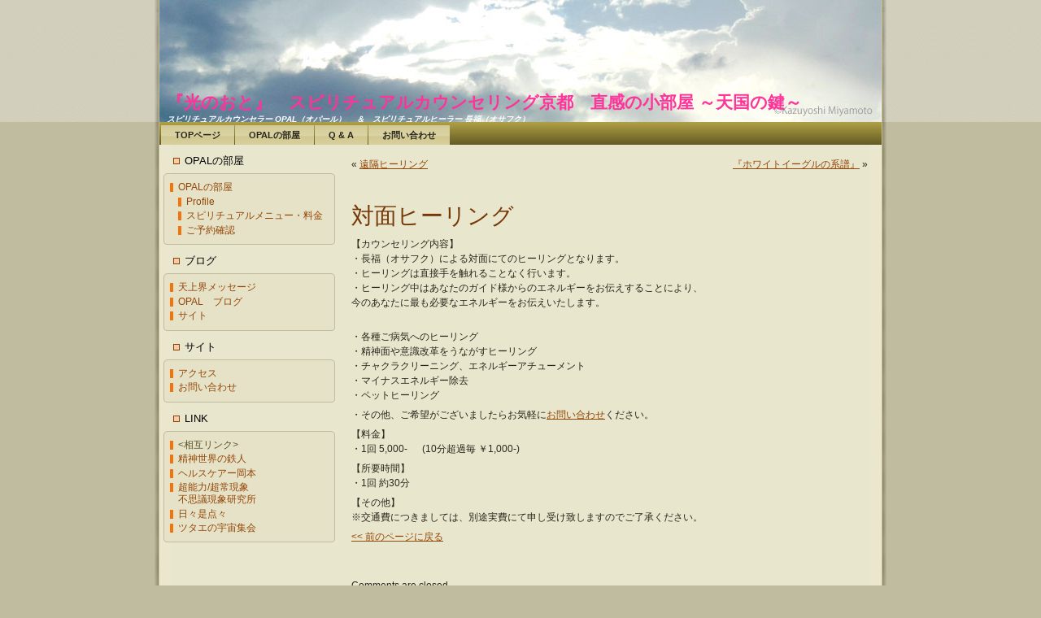

--- FILE ---
content_type: text/html; charset=UTF-8
request_url: http://kongen-no-hikari.com/spiritualmenu-20/
body_size: 8582
content:
<!DOCTYPE html PUBLIC "-//W3C//DTD XHTML 1.0 Transitional//EN" "http://www.w3.org/TR/xhtml1/DTD/xhtml1-transitional.dtd">
<html xmlns="http://www.w3.org/1999/xhtml" lang="ja">
<head profile="http://gmpg.org/xfn/11">
<meta http-equiv="Content-Type" content="text/html; charset=UTF-8" />
<meta http-equiv="X-UA-Compatible" content="IE=EmulateIE7" />
<title>対面ヒーリング ☆</title>
<script type="text/javascript" src="http://kongen-no-hikari.com/wp-content/themes/kongennohikari/script.js"></script>
<link rel="stylesheet" href="http://kongen-no-hikari.com/wp-content/themes/kongennohikari/style.css" type="text/css" media="screen" />
<!--[if IE 6]><link rel="stylesheet" href="http://kongen-no-hikari.com/wp-content/themes/kongennohikari/style.ie6.css" type="text/css" media="screen" /><![endif]-->
<!--[if IE 7]><link rel="stylesheet" href="http://kongen-no-hikari.com/wp-content/themes/kongennohikari/style.ie7.css" type="text/css" media="screen" /><![endif]-->
<link rel="alternate" type="application/rss+xml" title="『光のおと』　スピリチュアルカウンセリング京都　直感の小部屋 ～天国の鍵～ RSS Feed" href="http://kongen-no-hikari.com/feed/" />
<link rel="alternate" type="application/atom+xml" title="『光のおと』　スピリチュアルカウンセリング京都　直感の小部屋 ～天国の鍵～ Atom Feed" href="http://kongen-no-hikari.com/feed/atom/" /> 
<link rel="pingback" href="http://kongen-no-hikari.com/xmlrpc.php" />
<meta name='robots' content='max-image-preview:large' />
<link rel="alternate" title="oEmbed (JSON)" type="application/json+oembed" href="http://kongen-no-hikari.com/wp-json/oembed/1.0/embed?url=http%3A%2F%2Fkongen-no-hikari.com%2Fspiritualmenu-20%2F" />
<link rel="alternate" title="oEmbed (XML)" type="text/xml+oembed" href="http://kongen-no-hikari.com/wp-json/oembed/1.0/embed?url=http%3A%2F%2Fkongen-no-hikari.com%2Fspiritualmenu-20%2F&#038;format=xml" />
<style id='wp-img-auto-sizes-contain-inline-css' type='text/css'>
img:is([sizes=auto i],[sizes^="auto," i]){contain-intrinsic-size:3000px 1500px}
/*# sourceURL=wp-img-auto-sizes-contain-inline-css */
</style>
<style id='wp-emoji-styles-inline-css' type='text/css'>

	img.wp-smiley, img.emoji {
		display: inline !important;
		border: none !important;
		box-shadow: none !important;
		height: 1em !important;
		width: 1em !important;
		margin: 0 0.07em !important;
		vertical-align: -0.1em !important;
		background: none !important;
		padding: 0 !important;
	}
/*# sourceURL=wp-emoji-styles-inline-css */
</style>
<style id='wp-block-library-inline-css' type='text/css'>
:root{--wp-block-synced-color:#7a00df;--wp-block-synced-color--rgb:122,0,223;--wp-bound-block-color:var(--wp-block-synced-color);--wp-editor-canvas-background:#ddd;--wp-admin-theme-color:#007cba;--wp-admin-theme-color--rgb:0,124,186;--wp-admin-theme-color-darker-10:#006ba1;--wp-admin-theme-color-darker-10--rgb:0,107,160.5;--wp-admin-theme-color-darker-20:#005a87;--wp-admin-theme-color-darker-20--rgb:0,90,135;--wp-admin-border-width-focus:2px}@media (min-resolution:192dpi){:root{--wp-admin-border-width-focus:1.5px}}.wp-element-button{cursor:pointer}:root .has-very-light-gray-background-color{background-color:#eee}:root .has-very-dark-gray-background-color{background-color:#313131}:root .has-very-light-gray-color{color:#eee}:root .has-very-dark-gray-color{color:#313131}:root .has-vivid-green-cyan-to-vivid-cyan-blue-gradient-background{background:linear-gradient(135deg,#00d084,#0693e3)}:root .has-purple-crush-gradient-background{background:linear-gradient(135deg,#34e2e4,#4721fb 50%,#ab1dfe)}:root .has-hazy-dawn-gradient-background{background:linear-gradient(135deg,#faaca8,#dad0ec)}:root .has-subdued-olive-gradient-background{background:linear-gradient(135deg,#fafae1,#67a671)}:root .has-atomic-cream-gradient-background{background:linear-gradient(135deg,#fdd79a,#004a59)}:root .has-nightshade-gradient-background{background:linear-gradient(135deg,#330968,#31cdcf)}:root .has-midnight-gradient-background{background:linear-gradient(135deg,#020381,#2874fc)}:root{--wp--preset--font-size--normal:16px;--wp--preset--font-size--huge:42px}.has-regular-font-size{font-size:1em}.has-larger-font-size{font-size:2.625em}.has-normal-font-size{font-size:var(--wp--preset--font-size--normal)}.has-huge-font-size{font-size:var(--wp--preset--font-size--huge)}.has-text-align-center{text-align:center}.has-text-align-left{text-align:left}.has-text-align-right{text-align:right}.has-fit-text{white-space:nowrap!important}#end-resizable-editor-section{display:none}.aligncenter{clear:both}.items-justified-left{justify-content:flex-start}.items-justified-center{justify-content:center}.items-justified-right{justify-content:flex-end}.items-justified-space-between{justify-content:space-between}.screen-reader-text{border:0;clip-path:inset(50%);height:1px;margin:-1px;overflow:hidden;padding:0;position:absolute;width:1px;word-wrap:normal!important}.screen-reader-text:focus{background-color:#ddd;clip-path:none;color:#444;display:block;font-size:1em;height:auto;left:5px;line-height:normal;padding:15px 23px 14px;text-decoration:none;top:5px;width:auto;z-index:100000}html :where(.has-border-color){border-style:solid}html :where([style*=border-top-color]){border-top-style:solid}html :where([style*=border-right-color]){border-right-style:solid}html :where([style*=border-bottom-color]){border-bottom-style:solid}html :where([style*=border-left-color]){border-left-style:solid}html :where([style*=border-width]){border-style:solid}html :where([style*=border-top-width]){border-top-style:solid}html :where([style*=border-right-width]){border-right-style:solid}html :where([style*=border-bottom-width]){border-bottom-style:solid}html :where([style*=border-left-width]){border-left-style:solid}html :where(img[class*=wp-image-]){height:auto;max-width:100%}:where(figure){margin:0 0 1em}html :where(.is-position-sticky){--wp-admin--admin-bar--position-offset:var(--wp-admin--admin-bar--height,0px)}@media screen and (max-width:600px){html :where(.is-position-sticky){--wp-admin--admin-bar--position-offset:0px}}

/*# sourceURL=wp-block-library-inline-css */
</style><style id='global-styles-inline-css' type='text/css'>
:root{--wp--preset--aspect-ratio--square: 1;--wp--preset--aspect-ratio--4-3: 4/3;--wp--preset--aspect-ratio--3-4: 3/4;--wp--preset--aspect-ratio--3-2: 3/2;--wp--preset--aspect-ratio--2-3: 2/3;--wp--preset--aspect-ratio--16-9: 16/9;--wp--preset--aspect-ratio--9-16: 9/16;--wp--preset--color--black: #000000;--wp--preset--color--cyan-bluish-gray: #abb8c3;--wp--preset--color--white: #ffffff;--wp--preset--color--pale-pink: #f78da7;--wp--preset--color--vivid-red: #cf2e2e;--wp--preset--color--luminous-vivid-orange: #ff6900;--wp--preset--color--luminous-vivid-amber: #fcb900;--wp--preset--color--light-green-cyan: #7bdcb5;--wp--preset--color--vivid-green-cyan: #00d084;--wp--preset--color--pale-cyan-blue: #8ed1fc;--wp--preset--color--vivid-cyan-blue: #0693e3;--wp--preset--color--vivid-purple: #9b51e0;--wp--preset--gradient--vivid-cyan-blue-to-vivid-purple: linear-gradient(135deg,rgb(6,147,227) 0%,rgb(155,81,224) 100%);--wp--preset--gradient--light-green-cyan-to-vivid-green-cyan: linear-gradient(135deg,rgb(122,220,180) 0%,rgb(0,208,130) 100%);--wp--preset--gradient--luminous-vivid-amber-to-luminous-vivid-orange: linear-gradient(135deg,rgb(252,185,0) 0%,rgb(255,105,0) 100%);--wp--preset--gradient--luminous-vivid-orange-to-vivid-red: linear-gradient(135deg,rgb(255,105,0) 0%,rgb(207,46,46) 100%);--wp--preset--gradient--very-light-gray-to-cyan-bluish-gray: linear-gradient(135deg,rgb(238,238,238) 0%,rgb(169,184,195) 100%);--wp--preset--gradient--cool-to-warm-spectrum: linear-gradient(135deg,rgb(74,234,220) 0%,rgb(151,120,209) 20%,rgb(207,42,186) 40%,rgb(238,44,130) 60%,rgb(251,105,98) 80%,rgb(254,248,76) 100%);--wp--preset--gradient--blush-light-purple: linear-gradient(135deg,rgb(255,206,236) 0%,rgb(152,150,240) 100%);--wp--preset--gradient--blush-bordeaux: linear-gradient(135deg,rgb(254,205,165) 0%,rgb(254,45,45) 50%,rgb(107,0,62) 100%);--wp--preset--gradient--luminous-dusk: linear-gradient(135deg,rgb(255,203,112) 0%,rgb(199,81,192) 50%,rgb(65,88,208) 100%);--wp--preset--gradient--pale-ocean: linear-gradient(135deg,rgb(255,245,203) 0%,rgb(182,227,212) 50%,rgb(51,167,181) 100%);--wp--preset--gradient--electric-grass: linear-gradient(135deg,rgb(202,248,128) 0%,rgb(113,206,126) 100%);--wp--preset--gradient--midnight: linear-gradient(135deg,rgb(2,3,129) 0%,rgb(40,116,252) 100%);--wp--preset--font-size--small: 13px;--wp--preset--font-size--medium: 20px;--wp--preset--font-size--large: 36px;--wp--preset--font-size--x-large: 42px;--wp--preset--spacing--20: 0.44rem;--wp--preset--spacing--30: 0.67rem;--wp--preset--spacing--40: 1rem;--wp--preset--spacing--50: 1.5rem;--wp--preset--spacing--60: 2.25rem;--wp--preset--spacing--70: 3.38rem;--wp--preset--spacing--80: 5.06rem;--wp--preset--shadow--natural: 6px 6px 9px rgba(0, 0, 0, 0.2);--wp--preset--shadow--deep: 12px 12px 50px rgba(0, 0, 0, 0.4);--wp--preset--shadow--sharp: 6px 6px 0px rgba(0, 0, 0, 0.2);--wp--preset--shadow--outlined: 6px 6px 0px -3px rgb(255, 255, 255), 6px 6px rgb(0, 0, 0);--wp--preset--shadow--crisp: 6px 6px 0px rgb(0, 0, 0);}:where(.is-layout-flex){gap: 0.5em;}:where(.is-layout-grid){gap: 0.5em;}body .is-layout-flex{display: flex;}.is-layout-flex{flex-wrap: wrap;align-items: center;}.is-layout-flex > :is(*, div){margin: 0;}body .is-layout-grid{display: grid;}.is-layout-grid > :is(*, div){margin: 0;}:where(.wp-block-columns.is-layout-flex){gap: 2em;}:where(.wp-block-columns.is-layout-grid){gap: 2em;}:where(.wp-block-post-template.is-layout-flex){gap: 1.25em;}:where(.wp-block-post-template.is-layout-grid){gap: 1.25em;}.has-black-color{color: var(--wp--preset--color--black) !important;}.has-cyan-bluish-gray-color{color: var(--wp--preset--color--cyan-bluish-gray) !important;}.has-white-color{color: var(--wp--preset--color--white) !important;}.has-pale-pink-color{color: var(--wp--preset--color--pale-pink) !important;}.has-vivid-red-color{color: var(--wp--preset--color--vivid-red) !important;}.has-luminous-vivid-orange-color{color: var(--wp--preset--color--luminous-vivid-orange) !important;}.has-luminous-vivid-amber-color{color: var(--wp--preset--color--luminous-vivid-amber) !important;}.has-light-green-cyan-color{color: var(--wp--preset--color--light-green-cyan) !important;}.has-vivid-green-cyan-color{color: var(--wp--preset--color--vivid-green-cyan) !important;}.has-pale-cyan-blue-color{color: var(--wp--preset--color--pale-cyan-blue) !important;}.has-vivid-cyan-blue-color{color: var(--wp--preset--color--vivid-cyan-blue) !important;}.has-vivid-purple-color{color: var(--wp--preset--color--vivid-purple) !important;}.has-black-background-color{background-color: var(--wp--preset--color--black) !important;}.has-cyan-bluish-gray-background-color{background-color: var(--wp--preset--color--cyan-bluish-gray) !important;}.has-white-background-color{background-color: var(--wp--preset--color--white) !important;}.has-pale-pink-background-color{background-color: var(--wp--preset--color--pale-pink) !important;}.has-vivid-red-background-color{background-color: var(--wp--preset--color--vivid-red) !important;}.has-luminous-vivid-orange-background-color{background-color: var(--wp--preset--color--luminous-vivid-orange) !important;}.has-luminous-vivid-amber-background-color{background-color: var(--wp--preset--color--luminous-vivid-amber) !important;}.has-light-green-cyan-background-color{background-color: var(--wp--preset--color--light-green-cyan) !important;}.has-vivid-green-cyan-background-color{background-color: var(--wp--preset--color--vivid-green-cyan) !important;}.has-pale-cyan-blue-background-color{background-color: var(--wp--preset--color--pale-cyan-blue) !important;}.has-vivid-cyan-blue-background-color{background-color: var(--wp--preset--color--vivid-cyan-blue) !important;}.has-vivid-purple-background-color{background-color: var(--wp--preset--color--vivid-purple) !important;}.has-black-border-color{border-color: var(--wp--preset--color--black) !important;}.has-cyan-bluish-gray-border-color{border-color: var(--wp--preset--color--cyan-bluish-gray) !important;}.has-white-border-color{border-color: var(--wp--preset--color--white) !important;}.has-pale-pink-border-color{border-color: var(--wp--preset--color--pale-pink) !important;}.has-vivid-red-border-color{border-color: var(--wp--preset--color--vivid-red) !important;}.has-luminous-vivid-orange-border-color{border-color: var(--wp--preset--color--luminous-vivid-orange) !important;}.has-luminous-vivid-amber-border-color{border-color: var(--wp--preset--color--luminous-vivid-amber) !important;}.has-light-green-cyan-border-color{border-color: var(--wp--preset--color--light-green-cyan) !important;}.has-vivid-green-cyan-border-color{border-color: var(--wp--preset--color--vivid-green-cyan) !important;}.has-pale-cyan-blue-border-color{border-color: var(--wp--preset--color--pale-cyan-blue) !important;}.has-vivid-cyan-blue-border-color{border-color: var(--wp--preset--color--vivid-cyan-blue) !important;}.has-vivid-purple-border-color{border-color: var(--wp--preset--color--vivid-purple) !important;}.has-vivid-cyan-blue-to-vivid-purple-gradient-background{background: var(--wp--preset--gradient--vivid-cyan-blue-to-vivid-purple) !important;}.has-light-green-cyan-to-vivid-green-cyan-gradient-background{background: var(--wp--preset--gradient--light-green-cyan-to-vivid-green-cyan) !important;}.has-luminous-vivid-amber-to-luminous-vivid-orange-gradient-background{background: var(--wp--preset--gradient--luminous-vivid-amber-to-luminous-vivid-orange) !important;}.has-luminous-vivid-orange-to-vivid-red-gradient-background{background: var(--wp--preset--gradient--luminous-vivid-orange-to-vivid-red) !important;}.has-very-light-gray-to-cyan-bluish-gray-gradient-background{background: var(--wp--preset--gradient--very-light-gray-to-cyan-bluish-gray) !important;}.has-cool-to-warm-spectrum-gradient-background{background: var(--wp--preset--gradient--cool-to-warm-spectrum) !important;}.has-blush-light-purple-gradient-background{background: var(--wp--preset--gradient--blush-light-purple) !important;}.has-blush-bordeaux-gradient-background{background: var(--wp--preset--gradient--blush-bordeaux) !important;}.has-luminous-dusk-gradient-background{background: var(--wp--preset--gradient--luminous-dusk) !important;}.has-pale-ocean-gradient-background{background: var(--wp--preset--gradient--pale-ocean) !important;}.has-electric-grass-gradient-background{background: var(--wp--preset--gradient--electric-grass) !important;}.has-midnight-gradient-background{background: var(--wp--preset--gradient--midnight) !important;}.has-small-font-size{font-size: var(--wp--preset--font-size--small) !important;}.has-medium-font-size{font-size: var(--wp--preset--font-size--medium) !important;}.has-large-font-size{font-size: var(--wp--preset--font-size--large) !important;}.has-x-large-font-size{font-size: var(--wp--preset--font-size--x-large) !important;}
/*# sourceURL=global-styles-inline-css */
</style>

<style id='classic-theme-styles-inline-css' type='text/css'>
/*! This file is auto-generated */
.wp-block-button__link{color:#fff;background-color:#32373c;border-radius:9999px;box-shadow:none;text-decoration:none;padding:calc(.667em + 2px) calc(1.333em + 2px);font-size:1.125em}.wp-block-file__button{background:#32373c;color:#fff;text-decoration:none}
/*# sourceURL=/wp-includes/css/classic-themes.min.css */
</style>
<link rel='stylesheet' id='contact-form-7-css' href='http://kongen-no-hikari.com/wp-content/plugins/contact-form-7/includes/css/styles.css?ver=6.1.4' type='text/css' media='all' />
<link rel="https://api.w.org/" href="http://kongen-no-hikari.com/wp-json/" /><link rel="alternate" title="JSON" type="application/json" href="http://kongen-no-hikari.com/wp-json/wp/v2/posts/426" /><link rel="EditURI" type="application/rsd+xml" title="RSD" href="http://kongen-no-hikari.com/xmlrpc.php?rsd" />
<meta name="generator" content="WordPress 6.9" />
<link rel="canonical" href="http://kongen-no-hikari.com/spiritualmenu-20/" />
<link rel='shortlink' href='http://kongen-no-hikari.com/?p=426' />
<!-- HeadSpace SEO 3.6.41 by John Godley - urbangiraffe.com -->
<!-- HeadSpace -->
</head>
<body>
<div id="art-page-background-simple-gradient">
</div>
<div id="art-main">
<div class="art-Sheet">
    <div class="art-Sheet-tl"></div>
    <div class="art-Sheet-tr"></div>
    <div class="art-Sheet-bl"></div>
    <div class="art-Sheet-br"></div>
    <div class="art-Sheet-tc"></div>
    <div class="art-Sheet-bc"></div>
    <div class="art-Sheet-cl"></div>
    <div class="art-Sheet-cr"></div>
    <div class="art-Sheet-cc"></div>
    <div class="art-Sheet-body">
<div class="art-Header">
    <div class="art-Header-jpeg"></div>
<div class="art-Logo">
    <h1 id="name-text" class="art-Logo-name">
        <a href="http://kongen-no-hikari.com/">『光のおと』　スピリチュアルカウンセリング京都　直感の小部屋 ～天国の鍵～</a></h1>
    <div id="slogan-text" class="art-Logo-text">
        スピリチュアルカウンセラー OPAL（オパール）　 ＆　スピリチュアルヒーラー 長福（オサフク）</div>
</div>

</div>
<div class="art-nav">
	<div class="l"></div>
	<div class="r"></div>
	<ul class="art-menu">
		<li class="page_item page-item-5"><a href="http://kongen-no-hikari.com/"><span class="l"></span><span class="r"></span><span class="t">TOPページ</span></a></li>
<li class="page_item page-item-9"><a href="http://kongen-no-hikari.com/tengokunokagi/"><span class="l"></span><span class="r"></span><span class="t">OPALの部屋</span></a></li>
<li class="page_item page-item-114"><a href="http://kongen-no-hikari.com/q-a/"><span class="l"></span><span class="r"></span><span class="t">Q &#038; A</span></a></li>
<li class="page_item page-item-67"><a href="http://kongen-no-hikari.com/contact/"><span class="l"></span><span class="r"></span><span class="t">お問い合わせ</span></a></li>
	</ul>
</div>
<div class="art-contentLayout">
<div class="art-sidebar1">      
<div id="pages-4" class="widget widget_pages"><div class="art-Block">
    <div class="art-Block-body">
<div class="art-BlockHeader">
    <div class="art-header-tag-icon">
        <div class="t">OPALの部屋</div>
    </div>
</div><div class="art-BlockContent">
    <div class="art-BlockContent-tl"></div>
    <div class="art-BlockContent-tr"></div>
    <div class="art-BlockContent-bl"></div>
    <div class="art-BlockContent-br"></div>
    <div class="art-BlockContent-tc"></div>
    <div class="art-BlockContent-bc"></div>
    <div class="art-BlockContent-cl"></div>
    <div class="art-BlockContent-cr"></div>
    <div class="art-BlockContent-cc"></div>
    <div class="art-BlockContent-body">

			<ul>
				<li class="page_item page-item-9 page_item_has_children"><a href="http://kongen-no-hikari.com/tengokunokagi/">OPALの部屋</a>
<ul class='children'>
	<li class="page_item page-item-68"><a href="http://kongen-no-hikari.com/tengokunokagi/profile1/">Profile</a></li>
	<li class="page_item page-item-72"><a href="http://kongen-no-hikari.com/tengokunokagi/opal-spiritualmenu/">スピリチュアルメニュー・料金</a></li>
	<li class="page_item page-item-78"><a href="http://kongen-no-hikari.com/tengokunokagi/opal-reserv/">ご予約確認</a></li>
</ul>
</li>
			</ul>

			
		<div class="cleared"></div>
    </div>
</div>

		<div class="cleared"></div>
    </div>
</div>
</div><div id="categories-3" class="widget widget_categories"><div class="art-Block">
    <div class="art-Block-body">
<div class="art-BlockHeader">
    <div class="art-header-tag-icon">
        <div class="t">ブログ</div>
    </div>
</div><div class="art-BlockContent">
    <div class="art-BlockContent-tl"></div>
    <div class="art-BlockContent-tr"></div>
    <div class="art-BlockContent-bl"></div>
    <div class="art-BlockContent-br"></div>
    <div class="art-BlockContent-tc"></div>
    <div class="art-BlockContent-bc"></div>
    <div class="art-BlockContent-cl"></div>
    <div class="art-BlockContent-cr"></div>
    <div class="art-BlockContent-cc"></div>
    <div class="art-BlockContent-body">

			<ul>
					<li class="cat-item cat-item-14"><a href="http://kongen-no-hikari.com/category/heavens-message/">天上界メッセージ</a>
</li>
	<li class="cat-item cat-item-3"><a href="http://kongen-no-hikari.com/category/opalblog/">OPAL　ブログ</a>
</li>
	<li class="cat-item cat-item-1"><a href="http://kongen-no-hikari.com/category/site/">サイト</a>
</li>
			</ul>

			
		<div class="cleared"></div>
    </div>
</div>

		<div class="cleared"></div>
    </div>
</div>
</div><div id="pages-6" class="widget widget_pages"><div class="art-Block">
    <div class="art-Block-body">
<div class="art-BlockHeader">
    <div class="art-header-tag-icon">
        <div class="t">サイト</div>
    </div>
</div><div class="art-BlockContent">
    <div class="art-BlockContent-tl"></div>
    <div class="art-BlockContent-tr"></div>
    <div class="art-BlockContent-bl"></div>
    <div class="art-BlockContent-br"></div>
    <div class="art-BlockContent-tc"></div>
    <div class="art-BlockContent-bc"></div>
    <div class="art-BlockContent-cl"></div>
    <div class="art-BlockContent-cr"></div>
    <div class="art-BlockContent-cc"></div>
    <div class="art-BlockContent-body">

			<ul>
				<li class="page_item page-item-81"><a href="http://kongen-no-hikari.com/about/">アクセス</a></li>
<li class="page_item page-item-67"><a href="http://kongen-no-hikari.com/contact/">お問い合わせ</a></li>
			</ul>

			
		<div class="cleared"></div>
    </div>
</div>

		<div class="cleared"></div>
    </div>
</div>
</div><div id="text-3" class="widget widget_text"><div class="art-Block">
    <div class="art-Block-body">
<div class="art-BlockHeader">
    <div class="art-header-tag-icon">
        <div class="t">LINK</div>
    </div>
</div><div class="art-BlockContent">
    <div class="art-BlockContent-tl"></div>
    <div class="art-BlockContent-tr"></div>
    <div class="art-BlockContent-bl"></div>
    <div class="art-BlockContent-br"></div>
    <div class="art-BlockContent-tc"></div>
    <div class="art-BlockContent-bc"></div>
    <div class="art-BlockContent-cl"></div>
    <div class="art-BlockContent-cr"></div>
    <div class="art-BlockContent-cc"></div>
    <div class="art-BlockContent-body">
			<div class="textwidget"><ul>

<li><相互リンク></li>
<li><a href="http://www.tomaatlas.com/" target="_blank">精神世界の鉄人</a></li>
<li><a href="http://373enjoy.web.fc2.com/" target="_blank">ヘルスケアー岡本</a></li>
<li><a href="http://www.ann.hi-ho.ne.jp/uechi/C/" target="_blank">超能力/超常現象<br />不思議現象研究所</a></li>
<li><a href="http://niocafe.air-nifty.com/niocafediary/" target="_blank">日々是点々</a></li>
<li><a href="http://plaza.rakuten.co.jp/nesara2005" target="_blank">ツタエの宇宙集会</a></li>
</ul></div>
		
		<div class="cleared"></div>
    </div>
</div>

		<div class="cleared"></div>
    </div>
</div>
</div></div>
<div class="art-content">

<div class="art-Post">
    <div class="art-Post-body">
<div class="art-Post-inner art-article">

<div class="art-PostContent">

<div class="navigation">
	<div class="alignleft">&laquo; <a href="http://kongen-no-hikari.com/spiritualmenu-18/" rel="prev">遠隔ヒーリング</a></div>
	<div class="alignright"><a href="http://kongen-no-hikari.com/c-message-10/" rel="next">『ホワイトイーグルの系譜』</a> &raquo;</div>
</div>

</div>
<div class="cleared"></div>


</div>

		<div class="cleared"></div>
    </div>
</div>

<div class="art-Post">
    <div class="art-Post-body">
<div class="art-Post-inner art-article">
<h2 class="art-PostHeader">
<a href="http://kongen-no-hikari.com/spiritualmenu-20/" rel="bookmark" title="Permanent Link to 対面ヒーリング">
対面ヒーリング</a>
</h2>
<div class="art-PostContent">

          <p>【カウンセリング内容】<br />
・長福（オサフク）による対面にてのヒーリングとなります。<br />
・ヒーリングは直接手を触れることなく行います。<br />
・ヒーリング中はあなたのガイド様からのエネルギーをお伝えすることにより、<br />
今のあなたに最も必要なエネルギーをお伝えいたします。</p>
<p><span id="more-426"></span><br />
・各種ご病気へのヒーリング<br />
・精神面や意識改革をうながすヒーリング<br />
・チャクラクリーニング、エネルギーアチューメント　<br />
・マイナスエネルギー除去<br />
・ペットヒーリング</p>
<p>・その他、ご希望がございましたらお気軽に<a href="http://kongen-no-hikari.com/contact/">お問い合わせ</a>ください。</p>
<p>【料金】<br />
・1回   5,000-   　 (10分超過毎 ￥1,000-)</p>
<p>【所要時間】<br />
・1回 約30分</p>
<p>【その他】<br />
※交通費につきましては、別途実費にて申し受け致しますのでご了承ください。</p>
<p><a href="javascript:history.back();"><<&nbsp;前のページに戻る</a></p>
                  
</div>
<div class="cleared"></div>

</div>

		<div class="cleared"></div>
    </div>
</div>


<!-- You can start editing here. -->


			<!-- If comments are closed. -->
		<div class="art-Post">
                <div class="art-Post-body">
            <div class="art-Post-inner art-article">
            
<div class="art-PostContent">
            
            <p class="nocomments">Comments are closed.</p>

            </div>
            <div class="cleared"></div>
            

            </div>
            
            		<div class="cleared"></div>
                </div>
            </div>
            
            


</div>

</div>
<div class="cleared"></div>

<div class="art-Footer">
    <div class="art-Footer-inner">
                <div class="art-Footer-text">
<p>
<br />Copyright c 2009 直感の小部屋. All Rights Reserved.</p>
</div>
    </div>
    <div class="art-Footer-background">
    </div>
</div>

		<div class="cleared"></div>
    </div>
</div>
<div class="cleared"></div>
<p class="art-page-footer"></p>
</div>

<!-- 52 queries. 0.148 seconds. -->
<div><script type="speculationrules">
{"prefetch":[{"source":"document","where":{"and":[{"href_matches":"/*"},{"not":{"href_matches":["/wp-*.php","/wp-admin/*","/wp-content/uploads/*","/wp-content/*","/wp-content/plugins/*","/wp-content/themes/kongennohikari/*","/*\\?(.+)"]}},{"not":{"selector_matches":"a[rel~=\"nofollow\"]"}},{"not":{"selector_matches":".no-prefetch, .no-prefetch a"}}]},"eagerness":"conservative"}]}
</script>

<!-- tracker added by Ultimate Google Analytics plugin v1.6.0: http://www.oratransplant.nl/uga -->
<script type="text/javascript">
var gaJsHost = (("https:" == document.location.protocol) ? "https://ssl." : "http://www.");
document.write(unescape("%3Cscript src='" + gaJsHost + "google-analytics.com/ga.js' type='text/javascript'%3E%3C/script%3E"));
</script>
<script type="text/javascript">
var pageTracker = _gat._getTracker("UA-16693209-1");
pageTracker._initData();
pageTracker._trackPageview();
</script>
<script type="text/javascript" src="http://kongen-no-hikari.com/wp-includes/js/dist/hooks.min.js?ver=dd5603f07f9220ed27f1" id="wp-hooks-js"></script>
<script type="text/javascript" src="http://kongen-no-hikari.com/wp-includes/js/dist/i18n.min.js?ver=c26c3dc7bed366793375" id="wp-i18n-js"></script>
<script type="text/javascript" id="wp-i18n-js-after">
/* <![CDATA[ */
wp.i18n.setLocaleData( { 'text direction\u0004ltr': [ 'ltr' ] } );
//# sourceURL=wp-i18n-js-after
/* ]]> */
</script>
<script type="text/javascript" src="http://kongen-no-hikari.com/wp-content/plugins/contact-form-7/includes/swv/js/index.js?ver=6.1.4" id="swv-js"></script>
<script type="text/javascript" id="contact-form-7-js-translations">
/* <![CDATA[ */
( function( domain, translations ) {
	var localeData = translations.locale_data[ domain ] || translations.locale_data.messages;
	localeData[""].domain = domain;
	wp.i18n.setLocaleData( localeData, domain );
} )( "contact-form-7", {"translation-revision-date":"2025-11-30 08:12:23+0000","generator":"GlotPress\/4.0.3","domain":"messages","locale_data":{"messages":{"":{"domain":"messages","plural-forms":"nplurals=1; plural=0;","lang":"ja_JP"},"This contact form is placed in the wrong place.":["\u3053\u306e\u30b3\u30f3\u30bf\u30af\u30c8\u30d5\u30a9\u30fc\u30e0\u306f\u9593\u9055\u3063\u305f\u4f4d\u7f6e\u306b\u7f6e\u304b\u308c\u3066\u3044\u307e\u3059\u3002"],"Error:":["\u30a8\u30e9\u30fc:"]}},"comment":{"reference":"includes\/js\/index.js"}} );
//# sourceURL=contact-form-7-js-translations
/* ]]> */
</script>
<script type="text/javascript" id="contact-form-7-js-before">
/* <![CDATA[ */
var wpcf7 = {
    "api": {
        "root": "http:\/\/kongen-no-hikari.com\/wp-json\/",
        "namespace": "contact-form-7\/v1"
    }
};
//# sourceURL=contact-form-7-js-before
/* ]]> */
</script>
<script type="text/javascript" src="http://kongen-no-hikari.com/wp-content/plugins/contact-form-7/includes/js/index.js?ver=6.1.4" id="contact-form-7-js"></script>
<script id="wp-emoji-settings" type="application/json">
{"baseUrl":"https://s.w.org/images/core/emoji/17.0.2/72x72/","ext":".png","svgUrl":"https://s.w.org/images/core/emoji/17.0.2/svg/","svgExt":".svg","source":{"concatemoji":"http://kongen-no-hikari.com/wp-includes/js/wp-emoji-release.min.js?ver=6.9"}}
</script>
<script type="module">
/* <![CDATA[ */
/*! This file is auto-generated */
const a=JSON.parse(document.getElementById("wp-emoji-settings").textContent),o=(window._wpemojiSettings=a,"wpEmojiSettingsSupports"),s=["flag","emoji"];function i(e){try{var t={supportTests:e,timestamp:(new Date).valueOf()};sessionStorage.setItem(o,JSON.stringify(t))}catch(e){}}function c(e,t,n){e.clearRect(0,0,e.canvas.width,e.canvas.height),e.fillText(t,0,0);t=new Uint32Array(e.getImageData(0,0,e.canvas.width,e.canvas.height).data);e.clearRect(0,0,e.canvas.width,e.canvas.height),e.fillText(n,0,0);const a=new Uint32Array(e.getImageData(0,0,e.canvas.width,e.canvas.height).data);return t.every((e,t)=>e===a[t])}function p(e,t){e.clearRect(0,0,e.canvas.width,e.canvas.height),e.fillText(t,0,0);var n=e.getImageData(16,16,1,1);for(let e=0;e<n.data.length;e++)if(0!==n.data[e])return!1;return!0}function u(e,t,n,a){switch(t){case"flag":return n(e,"\ud83c\udff3\ufe0f\u200d\u26a7\ufe0f","\ud83c\udff3\ufe0f\u200b\u26a7\ufe0f")?!1:!n(e,"\ud83c\udde8\ud83c\uddf6","\ud83c\udde8\u200b\ud83c\uddf6")&&!n(e,"\ud83c\udff4\udb40\udc67\udb40\udc62\udb40\udc65\udb40\udc6e\udb40\udc67\udb40\udc7f","\ud83c\udff4\u200b\udb40\udc67\u200b\udb40\udc62\u200b\udb40\udc65\u200b\udb40\udc6e\u200b\udb40\udc67\u200b\udb40\udc7f");case"emoji":return!a(e,"\ud83e\u1fac8")}return!1}function f(e,t,n,a){let r;const o=(r="undefined"!=typeof WorkerGlobalScope&&self instanceof WorkerGlobalScope?new OffscreenCanvas(300,150):document.createElement("canvas")).getContext("2d",{willReadFrequently:!0}),s=(o.textBaseline="top",o.font="600 32px Arial",{});return e.forEach(e=>{s[e]=t(o,e,n,a)}),s}function r(e){var t=document.createElement("script");t.src=e,t.defer=!0,document.head.appendChild(t)}a.supports={everything:!0,everythingExceptFlag:!0},new Promise(t=>{let n=function(){try{var e=JSON.parse(sessionStorage.getItem(o));if("object"==typeof e&&"number"==typeof e.timestamp&&(new Date).valueOf()<e.timestamp+604800&&"object"==typeof e.supportTests)return e.supportTests}catch(e){}return null}();if(!n){if("undefined"!=typeof Worker&&"undefined"!=typeof OffscreenCanvas&&"undefined"!=typeof URL&&URL.createObjectURL&&"undefined"!=typeof Blob)try{var e="postMessage("+f.toString()+"("+[JSON.stringify(s),u.toString(),c.toString(),p.toString()].join(",")+"));",a=new Blob([e],{type:"text/javascript"});const r=new Worker(URL.createObjectURL(a),{name:"wpTestEmojiSupports"});return void(r.onmessage=e=>{i(n=e.data),r.terminate(),t(n)})}catch(e){}i(n=f(s,u,c,p))}t(n)}).then(e=>{for(const n in e)a.supports[n]=e[n],a.supports.everything=a.supports.everything&&a.supports[n],"flag"!==n&&(a.supports.everythingExceptFlag=a.supports.everythingExceptFlag&&a.supports[n]);var t;a.supports.everythingExceptFlag=a.supports.everythingExceptFlag&&!a.supports.flag,a.supports.everything||((t=a.source||{}).concatemoji?r(t.concatemoji):t.wpemoji&&t.twemoji&&(r(t.twemoji),r(t.wpemoji)))});
//# sourceURL=http://kongen-no-hikari.com/wp-includes/js/wp-emoji-loader.min.js
/* ]]> */
</script>
</div>
</body>
</html>
